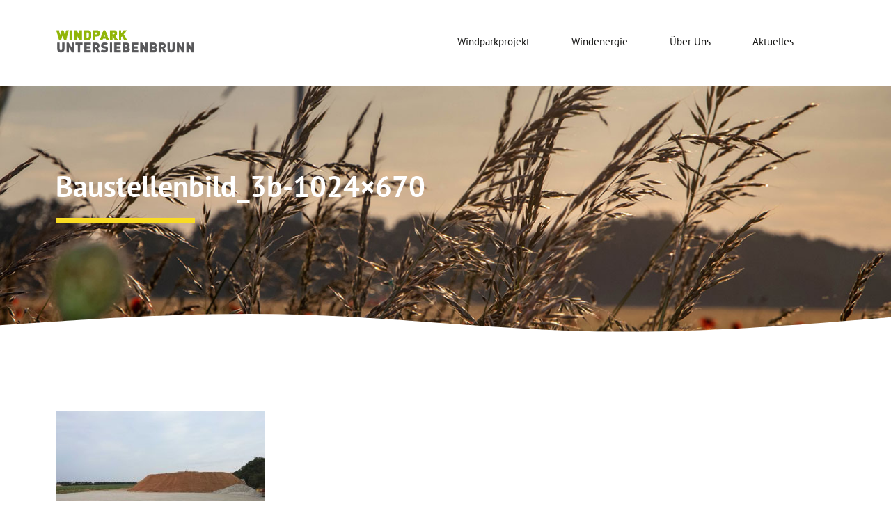

--- FILE ---
content_type: text/css
request_url: https://www.oekoenergie-untersiebenbrunn.at/wp-content/uploads/fonts/fbad6d810524938e3242bc8b30527c51/font.css?v=1660894444
body_size: 3225
content:
/*
 * Font file created by Local Google Fonts 0.11
 * Created: Fri, 19 Aug 2022 07:34:01 +0000
 * Handle: generate-fonts
*/

@font-face {
	font-family: 'PT Sans';
	font-style: normal;
	font-weight: 400;
	font-display: fallback;
	src: url('pt-sans-v17-latin-regular.eot?v=1660894441');
	src: local(''),
		url('pt-sans-v17-latin-regular.eot?v=1660894441?#iefix') format('embedded-opentype'),
		url('pt-sans-v17-latin-regular.woff2?v=1660894441') format('woff2'),
		url('pt-sans-v17-latin-regular.woff?v=1660894441') format('woff'),
		url('pt-sans-v17-latin-regular.ttf?v=1660894441') format('truetype'),
		url('pt-sans-v17-latin-regular.svg?v=1660894441#PTSans') format('svg');
}

@font-face {
	font-family: 'PT Sans';
	font-style: italic;
	font-weight: 400;
	font-display: fallback;
	src: url('pt-sans-v17-latin-italic.eot?v=1660894441');
	src: local(''),
		url('pt-sans-v17-latin-italic.eot?v=1660894441?#iefix') format('embedded-opentype'),
		url('pt-sans-v17-latin-italic.woff2?v=1660894441') format('woff2'),
		url('pt-sans-v17-latin-italic.woff?v=1660894441') format('woff'),
		url('pt-sans-v17-latin-italic.ttf?v=1660894441') format('truetype'),
		url('pt-sans-v17-latin-italic.svg?v=1660894441#PTSans') format('svg');
}

@font-face {
	font-family: 'PT Sans';
	font-style: normal;
	font-weight: 700;
	font-display: fallback;
	src: url('pt-sans-v17-latin-700.eot?v=1660894441');
	src: local(''),
		url('pt-sans-v17-latin-700.eot?v=1660894441?#iefix') format('embedded-opentype'),
		url('pt-sans-v17-latin-700.woff2?v=1660894441') format('woff2'),
		url('pt-sans-v17-latin-700.woff?v=1660894441') format('woff'),
		url('pt-sans-v17-latin-700.ttf?v=1660894441') format('truetype'),
		url('pt-sans-v17-latin-700.svg?v=1660894441#PTSans') format('svg');
}

@font-face {
	font-family: 'PT Sans';
	font-style: italic;
	font-weight: 700;
	font-display: fallback;
	src: url('pt-sans-v17-latin-700italic.eot?v=1660894441');
	src: local(''),
		url('pt-sans-v17-latin-700italic.eot?v=1660894441?#iefix') format('embedded-opentype'),
		url('pt-sans-v17-latin-700italic.woff2?v=1660894441') format('woff2'),
		url('pt-sans-v17-latin-700italic.woff?v=1660894441') format('woff'),
		url('pt-sans-v17-latin-700italic.ttf?v=1660894441') format('truetype'),
		url('pt-sans-v17-latin-700italic.svg?v=1660894441#PTSans') format('svg');
}

@font-face {
	font-family: 'Kalam';
	font-style: normal;
	font-weight: 700;
	font-display: fallback;
	src: url('kalam-v16-latin-700.eot?v=1660894441');
	src: local(''),
		url('kalam-v16-latin-700.eot?v=1660894441?#iefix') format('embedded-opentype'),
		url('kalam-v16-latin-700.woff2?v=1660894441') format('woff2'),
		url('kalam-v16-latin-700.woff?v=1660894441') format('woff'),
		url('kalam-v16-latin-700.ttf?v=1660894441') format('truetype'),
		url('kalam-v16-latin-700.svg?v=1660894441#Kalam') format('svg');
}

@font-face {
	font-family: 'Kalam';
	font-style: normal;
	font-weight: 400;
	font-display: fallback;
	src: url('kalam-v16-latin-regular.eot?v=1660894441');
	src: local(''),
		url('kalam-v16-latin-regular.eot?v=1660894441?#iefix') format('embedded-opentype'),
		url('kalam-v16-latin-regular.woff2?v=1660894441') format('woff2'),
		url('kalam-v16-latin-regular.woff?v=1660894441') format('woff'),
		url('kalam-v16-latin-regular.ttf?v=1660894441') format('truetype'),
		url('kalam-v16-latin-regular.svg?v=1660894441#Kalam') format('svg');
}



--- FILE ---
content_type: text/css
request_url: https://www.oekoenergie-untersiebenbrunn.at/wp-content/themes/generatepress_child/style.css?ver=1702977767
body_size: 4551
content:
/*
 Theme Name:   GeneratePress Child
 Theme URI:    https://generatepress.com
 Description:  Default GeneratePress child theme
 Author:       Tom Usborne
 Author URI:   https://tomusborne.com
 Template:     generatepress
 Version:      0.1
*/

:root {
	--color-primary: #91B508;
	--color-secondary: #F9DB22;
	--color-text: #161615;
	--color-dark-grey: #707070;
	--color-dark-green: #739619;
	--color-light-grey: #eff2f1
}

/* General */

.oeko-divider {
  width: 200px;
  max-width: 100%;
  height: 7px;
  background-color: #F9DB22;
}

.generate-back-to-top {
 border-radius:50%;
}

a.generate-back-to-top {
 background-color:#cbcbcb;
}

.gb-container .wp-block-image img {
 border-radius: 8px;
}

p {
	max-width: 820px;
}

.site-header .header-image {
 max-width: calc(100vw - 120px);
 min-width: 200px;
}


/* Headlines */

/*
h2 {
  position: relative;
  padding-left: 0.6em;
}


h2::before {
  position: absolute;
  content: '';
  left: 0;
  top: 20%;
  bottom: 18%;
  width: 7px;
  background-color: #D9D418;
}
*/

/* menu */
.main-navigation .main-nav ul li a {
 padding-left:0px;
 padding-right:60px;
}

.menu-item::after  {
  position: absolute;
  content: '';
  height: 7px;
  bottom: 0;
  width: 0;
  left: 0;

  background-color: var(--color-primary);
	transition: 0.3s ease-in-out
}

.current-menu-item::after, .menu-item:hover::after  {
	width: 50px;
}


#site-navigation {
  background-color: #fff !important;
}



/* home */

#logo-anim img {
    animation-name: rotate;
    animation-duration: 4s;
    animation-iteration-count: infinite;
    animation-timing-function: linear;
	opacity: 0.6;
}

@keyframes rotate {
	0% {
		transform: rotate(0deg);
	}
	100% {
		transform: rotate(360deg);
	}
}

/*
.gb-container.gb-container-dbd78399::after {
  content: 'Anleihe vollständig gezeichnet!';
  position: absolute;
  right: 25px;
  bottom: -9px;
  width: 220px;
  height: 220px;
  border-radius: 50%;
  border: 12px solid white;
  text-align: center;
  padding-top: 2em;
  padding: 2.15em 1em;
  background-color: #f9db22;
  font-weight: bold;
  font-size: 1.2em;
  color: #1b3b6a; 
}
*/

.home #main {
  margin-top: 0;
}

.home #main .inside-article {
  padding-top: 0;
}

.gb-grid-wrapper.info-circles {
  max-width: 1200px;
  margin-left: auto;
  margin-right: auto;
}

.info-circles .gb-inside-container {
  width: 240px;
  height: 240px;
  border-radius: 50%;
  background-color: #95c11f;
  display: flex;
  flex-flow: column nowrap;
  align-items: center;
  justify-content: center;
  padding: 25px !important;
  margin-bottom: 30px;
  border: 12px solid #A0CF21;
}

.info-circles .gb-grid-column {
  width: auto;
}

.info-circles svg {
  height: 55px;
}

.gb-grid-wrapper.info-circles {
  padding: 0 10px;
}


.info-circles h3 {
  margin-top: 5px;
	color: #fff !important;
	font-weight: 
}

.info-circles .gb-grid-column > .gb-container {
 align-items: center;
}


@media (max-width: 767px) {
 .info-circles .gb-grid-column {
  width: 100%;
 }
}

.gb-container.gb-container-052a0fff > div {
  padding-bottom: 0 !important;
}



.bg-leaf.gb-block-container .gb-container-image {
  width: auto;
  object-fit: scale-down;
  padding-top: 17%;
}

.bg-leaf.gb-block-container .gb-container-image-wrap {
  text-align: right;
}


.gb-container-85e1ad33 > div:nth-child(1) > iframe:nth-child(2) {
  border-radius: 8px;
}

@media (max-width: 767px) {
 .oeko-boxes .gb-grid-wrapper > .gb-grid-column {
  margin-bottom: 30px;
 }
}


/* Gallery */

.blocks-gallery-item img {
  border-radius: 8px;
}

/* Table */

table, td, th {
  /* border: 1px solid rgba(0,0,0,.1); */
  border: none;
}

tr td:first-child {
  font-weight: 600;
}

td {
  /* border-bottom: 2px solid #c6c6c6; */
  border-bottom: 2px solid var(--color-light-grey);
  padding: 10px 7px;
  vertical-align: top;
}

.block-technik td {
  border-color: #D7D9D8;
}

tbody tr:last-child td {
  border: none;
}

/* Cookie */

._brlbs-embed._brlbs-google-maps {
  border-radius: 8px;
  width: 100%;
  height: 500px;
  background: linear-gradient(180deg, #91B508 50%, #739619);
}

._brlbs-caption p {
  max-width: 100%;
}

#BorlabsCookieBox ._brlbs-block-content {
 z-index:99999999999;
}

/* Terms PopUp */

.termsagree {
background: #95c11f !important;
border-radius: 60px;
margin-right: 10px;
}

.termsdecline {
background: #f7f7f7 !important;
border-radius: 60px;
color: #1d1d1b !important;
}

#wptp-container h3.termstitle {
background: none;
color: inherit;
font-size: 29px;
margin: 0 0 20px 0 !important;
}

.tbrightcontent {
 border-radius: 8px;
 height: auto !important;
}

.termsagree {
 margin-bottom: 10px;
}

/* Footer */

.footer-links {
  margin-top: 1.2em;
  font-size: 0.9em;
}

/* Cookie */
.ccm-settings-summoner {
	bottom: 100px !important;
}

